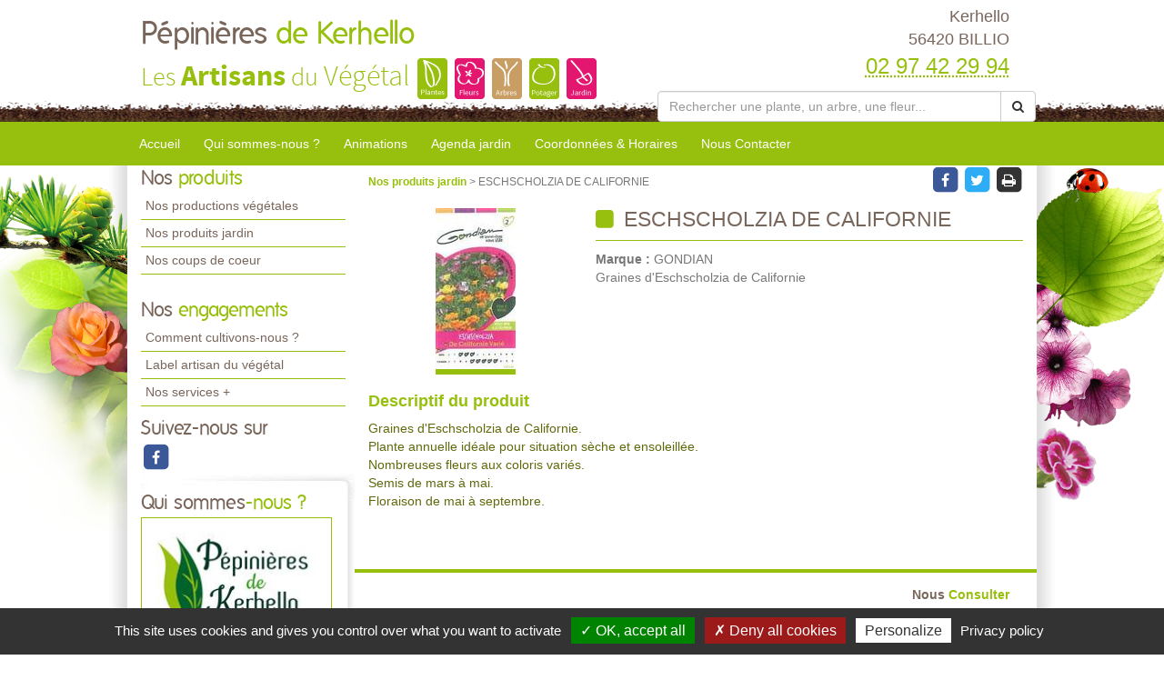

--- FILE ---
content_type: text/html; charset=utf-8
request_url: https://www.pepinieresdekerhello.com/produits-jardin-pepinieres-de-kerhello/eschscholzia-de-californie-48707.html
body_size: 9832
content:

<!DOCTYPE html>
<html lang="fr">
<head>
    <meta charset="utf-8" />
    <meta http-equiv="X-UA-Compatible" content="IE=edge">
    <meta name="viewport" content="width=device-width, initial-scale=1">
    <link href="/favicon.ico" type="image/x-icon" rel="shortcut icon" />
    
    <title>ESCHSCHOLZIA DE CALIFORNIE</title>
    <link rel="canonical" href="https://www.pepinieresdekerhello.com/produits-jardin-pepinieres-de-kerhello/eschscholzia-de-californie-48707.html" />
    <meta name="description" content="Produit pro de P&#233;pini&#232;res de Kerhello &#224; BILLIO : ESCHSCHOLZIA DE CALIFORNIE" />


    
    <meta property="og:locale" content="fr_FR" />
    <meta property="og:type" content="website" />

        <meta property="og:title" content="ESCHSCHOLZIA DE CALIFORNIE" />
            <meta property="og:description" content="Produit pro de P&#233;pini&#232;res de Kerhello &#224; BILLIO : ESCHSCHOLZIA DE CALIFORNIE" />
    <meta property="og:url" content="https://www.pepinieresdekerhello.com/produits-jardin-pepinieres-de-kerhello/eschscholzia-de-californie-48707.html" />

        <meta property="og:image" content="https://www.pepinieresdekerhello.com/docs/20877/products/2014-12-17-eschscholzia.jpg" />
    <meta property="og:site_name" content="P&#233;pini&#232;res de Kerhello" />
    <meta name="keywords" content="P&#233;pini&#232;res de Kerhello, horticulteur et pépiniériste, BILLIO , 56420, artisan du vegetal,jardin, jardinerie, jardinage, producteur, plante, vegetaux, vegetaux, fleur, arbre, arbuste, fruitier, legume, legume, vivace, massif, haie, terroir, planter, maison, conseil, plantes d'interieur,balcons,terrasses,potager,verger,verandas,fruits,baies,ecologique,sauvage, exotique,amendements,engrais,gazons,paillages,plants,poteries,produits,soin,semences,terreau" />
    
    
<div id="fb-root"></div>
<script>(function(d, s, id) {
  var js, fjs = d.getElementsByTagName(s)[0];
  if (d.getElementById(id)) return;
  js = d.createElement(s); js.id = id;
  js.src = "//connect.facebook.net/fr_FR/sdk.js#xfbml=1&version=v2.10";
  fjs.parentNode.insertBefore(js, fjs);
}(document, 'script', 'facebook-jssdk'));</script>

<style>
.fb_iframe_widget {
    display: block;
    position: relative;
    text-align: center;
}
</style>

<meta name="google-site-verification" content="NVtRvJ_TR_KBmcREqyakCBDLZdHS8MXb_R_JUvvM-l0" />
    <script src="https://cdn.scripts.tools/rgpd/cookies.js"></script>
    <script>

        tarteaucitron.init({
            "privacyUrl": "/mentions-legales.html",
            "readmoreLink": "/mentions-legales.html",
            "hashtag": "#cookies",
            "cookieName": "eu-consent",
            "orientation": "bottom",
            "showAlertSmall": false,
            "cookieslist": false,
            "adblocker": false,
            "AcceptAllCta": true,
            "DenyAllCta": true,
            "highPrivacy": true,
            "handleBrowserDNTRequest": false,
            "expireCookie": 180,
            "removeCredit": false,
            "moreInfoLink": true,
            "useExternalCss": false,
            "mandatory": true
        });
        tarteaucitron.user.multiplegtagUa = ['UA-107302535-15', 'UA-71844592-1','G-N8123Q4TTJ', 'G-HGME7KYQJH'];
        (tarteaucitron.job = tarteaucitron.job || []).push('multiplegtag');
        (tarteaucitron.job = tarteaucitron.job || []).push('youtube');
        (tarteaucitron.job = tarteaucitron.job || []).push('dailymotion');
        (tarteaucitron.job = tarteaucitron.job || []).push('vimeo');
    </script>

    
    <link href="/UiCommon/Content/blueimp-gallery.min.css" rel="stylesheet"/>


    <link href="/UiCommon/Content/bootstrap.min.css" rel="stylesheet"/>
<link href="/UiCommon/Content/font-awesome.min.css" rel="stylesheet"/>

    <link id="skin" type="text/css" rel="stylesheet" href='/docs/1/skinPresets/Front/printemps/skin.css?v=636927518100149498' />
    
    <script src="/UiCommon/Scripts/jquery-2.2.3.min.js"></script>
<script src="/UiCommon/Scripts/jquery-extserialization.min.js"></script>
<script src="/UiCommon/Scripts/weTypeahead.js"></script>
<script src="/UiCommon/Scripts/bootstrap-typeahead/bootstrap-typeahead.js"></script>
<script src="/UiCommon/Scripts/bootstrap.min.js"></script>

    
    
    

</head>
<body>
    <header id="weSiteHeader" class="container-fluid">
        <div id="weSiteHeaderCo" class="container-fluid">
            <div class="row weExtensible">
                <div id="container-siteName" class="col-md-7 weExtend">
                    <div class="weInnerExtend">
                        <a id="weSiteName" href="/" title="Retour sur l'accueil'">
                            P&#233;pini&#232;res
                            <span class="weDesignSpe01">
                                de Kerhello
                            </span>
                        </a>
                        <span id="weSiteSlogan">Les <span class="weDesignSpe01">Artisans</span> du <span class="weDesignSpe02">Végétal</span></span>
                        <img src="/img/artisanVegetal-plantes.png" alt="Plantes" />
                        <img src="/img/artisanVegetal-fleurs.png" alt="Fleurs" />
                        <img src="/img/artisanVegetal-arbres.png" alt="Arbres" />
                        <img src="/img/artisanVegetal-potager.png" alt="Potager" />
                        <img src="/img/artisanVegetal-jardin.png" alt="Jardin" />
                    </div>
                </div>
                <div class="col-md-5 weHeaderInfo weExtend">
                    <div class="weInnerExtend">
                        <div class="row">
                            <div class="col-xs-12 col-sm-7 col-md-12 ">
                                <div class="col-xs-12">
                                    <div class="row text-center">
                                        <div class="col-xs-4 quickNav horaire hidden-md hidden-lg">
                                            <a href="/coordonnees-et-horaires.html#horaires" title="Horaires">
                                                <span class="fa-stack fa-lg">
                                                    <i class="fa fa-square fa-stack-2x"></i>
                                                    <i class="fa fa-clock-o fa-stack-1x fa-inverse"></i>
                                                </span>
                                                <span>Horaires</span>
                                            </a>
                                        </div>
                                        <div class="col-xs-4 quickNav itineraire hidden-md hidden-lg">
                                            <a href="/coordonnees-et-horaires.html#itineraire" title="Itinéraire">
                                                <span class="fa-stack fa-lg">
                                                    <i class="fa fa-square fa-stack-2x"></i>
                                                    <i class="fa fa-map-marker fa-stack-1x fa-inverse"></i>
                                                </span>
                                                <span>Itinéraire</span>
                                            </a>
                                        </div>
                                        <div class="col-xs-4 quickNav contact hidden-md hidden-lg">
                                            <a href="/nous-contacter.html" title="Contact">
                                                <span class="fa-stack fa-lg">
                                                    <i class="fa fa-square fa-stack-2x"></i>
                                                    <i class="fa fa-envelope fa-stack-1x fa-inverse"></i>
                                                </span>
                                                <span>Contact</span>
                                            </a>
                                        </div>
                                    </div>
                                </div>
                                <div class="col-md-12 weInfo hidden-sm hidden-xs">
                                    <div class="weContactMedia">
                                        Kerhello<br />
                                        56420 BILLIO
                                    </div>
                                    <div class="tel">
                                        <abbr class="value" title="02 97 42 29 94">
                                            02 97 42 29 94
                                        </abbr>
                                    </div>
                                </div>
                            </div>
                            <form action="/rechercher-une-plante.html" method="get">
                                <div class="input-group search-group">
                                    <input aria-label="Rechercher une plante" autocomplete="off" class="form-control typeahead" data-typeahead-source="/FichePlantePLVs/Suggest" id="recherche" name="recherche" on-change="this.form.submit()" placeholder="Rechercher une plante, un arbre, une fleur..." type="text" value="" />
                                    <div class="input-group-btn">
                                        <button type="button" class="btn btn-default" onclick="this.form.submit()"><i class="fa fa-search"></i></button>
                                    </div>
                                </div>
                            </form>
                        </div>
                    </div>
                </div>
            </div>
        </div>
    </header>
    <nav id="weSiteTopNav" class="container-fluid">
        <div id="weSiteTopNavCo" class="container-fluid">
            <div class="navbar-header">
                <button type="button" class="navbar-toggle collapsed" data-toggle="collapse" data-target="#mainNav">
                    <span class="sr-only">Toggle navigation</span>
                    <span class="icon-bar"></span>
                    <span class="icon-bar"></span>
                    <span class="icon-bar"></span>
                </button>
                <a href="/" id="weSiteNameResp" title="Retour à l'accueil'">
                    P&#233;pini&#232;res
                    <span class="weDesignSpe01">
                        de Kerhello
                    </span>
                    <span id="weSiteSloganResp">
                        Les Artisans du Végétal
                    </span>
                </a>
                <a id="weSiteTel" class="visible-xs" href="tel:02 97 42 29 94"><i class="fa fa-phone"></i> 02 97 42 29 94</a>
            </div>
            <div id="mainNav" class="collapse navbar-collapse">
                <ul class="nav navbar-nav weTopMenu">
                    <li class="weTopLink accueil"><a href="/" title="Accueil">Accueil</a></li>
                    <li class="weTopLink presentation hidden-sm hidden-xs"><a href='/qui-sommes-nous.html' title="Qui sommes nous ?">Qui sommes-nous ?</a></li>
                    <li class="dropdown weTopLink hidden-lg hidden-md">
                        <a href="#" class="dropdown-toggle" data-toggle="dropdown" role="button" aria-expanded="false">Présentation <span class="caret"></span></a>
                        <ul class="dropdown-menu" role="menu">
                            <li class="weDropLink"><a href='/qui-sommes-nous.html'>Qui sommes-nous ?</a></li>
                            <li class="weDropLink"><a href='/comment-cultivons-nous.html'>Comment cultivons-nous ?</a></li>
                            <li class="weDropLink"><a href='/label-artisan-du-vegetal.html'>Label artisan du végétal</a></li>
                            <li class="weDropLink"><a href='/les-services-plus.html'>Nos services +</a></li>
                        </ul>
                    </li>
                    <li class="dropdown weTopLink hidden-lg hidden-md">
                        <a href="#" class="dropdown-toggle" data-toggle="dropdown" role="button" aria-expanded="false">Produits <span class="caret"></span></a>
                        <ul class="dropdown-menu" role="menu">
                                <li class="weDropLink"><a href='/productions-pepinieres-de-kerhello?page=1'>Nos productions végétales</a></li>
                                                            <li class="weDropLink"><a href='/produits-jardin-pepinieres-de-kerhello/1.html'>Nos produits jardin</a></li>
                                                            <li class="weDropLink"><a href='/coup-de-coeur-pepinieres-de-kerhello/1.html'>Nos coups de coeur</a></li>
                                                    </ul>
                    </li>
                        <li class="weTopLink animations"><a href='/animations-pepinieres-de-kerhello/1.html' title="Nos animations">Animations</a></li>
                                            <li class="weTopLink agenda hidden-sm hidden-xs"><a href='/agenda-jardin-pepinieres-de-kerhello/1.html' title="L'agenda jardin">Agenda jardin</a></li>
                                        <li class="dropdown weTopLink hidden-lg hidden-md">
                        <a href="#" class="dropdown-toggle" data-toggle="dropdown" role="button" aria-expanded="false">Bien cultiver <span class="caret"></span></a>
                        <ul class="dropdown-menu" role="menu">
                                <li class="weDropLink agenda"><a href='/agenda-jardin-pepinieres-de-kerhello/1.html' title="L'agenda jardin">Agenda jardin</a></li>
                                                                                        <li class="weDropLink video"><a href='/conseils-videos-pepinieres-de-kerhello/1.html'>Nos conseils vidéos</a></li>
                            <li class="weDropLink coach"><a href="/le-coach-jardin.html">Le coach jardin</a></li>
                                <li class="weDropLink doc"><a href='/documents-a-telecharger-pepinieres-de-kerhello/1.html'>Documents à télécharger</a></li>
                        </ul>
                    </li>
                    <li class="weTopLink horaires hidden-sm"><a href='/coordonnees-et-horaires.html' title="Coordonnées & Horaires">Coordonnées & Horaires</a></li>
                    <li class="weTopLink contact"><a href='/nous-contacter.html' title="Formulaire contact">Nous Contacter</a></li>
                </ul>
            </div>
        </div>
    </nav>
    <div id="weSiteContent" class="container-fluid">
        <div id="weSiteContentCo" class="container-fluid">
            <div class="row">
                <div id="colLeft" class="col-md-3  hidden-sm hidden-xs">
                        <aside id="sideProduits" class="weSideModule">
                            <div class="weHeader">
                                <span class="hTitle">Nos <span class="weDesignSpe01"> produits</span></span>
                            </div>
                            <ul class="weNav">
                                
                                    <li class="weSideLink"><a href='/productions-pepinieres-de-kerhello'>Nos productions végétales</a></li>
                                                                    <li class="weSideLink"><a href='/produits-jardin-pepinieres-de-kerhello/1.html'>Nos produits jardin</a></li>
                                                                    <li class="weSideLink"><a href='/coup-de-coeur-pepinieres-de-kerhello/1.html'>Nos coups de coeur</a></li>
                                                            </ul>
                        </aside>
                    <aside id="sideEngagements" class="weSideModule">
                        <div class="weHeader">
                            <span class="hTitle">Nos <span class="weDesignSpe01"> engagements</span></span>
                        </div>
                        <ul class="weNav">
                            
                            <li class="weSideLink"><a href='/comment-cultivons-nous.html'>Comment cultivons-nous ?</a></li>
                            <li class="weSideLink"><a href='/label-artisan-du-vegetal.html'>Label artisan du végétal</a></li>
                            <li class="weSideLink"><a href='/les-services-plus.html'>Nos services +</a></li>
                        </ul>
                    </aside>
                        <aside id="sideRS" class="sideModule">
                            <div class="weHeader">
                                <span class="hTitle"> Suivez-nous sur</span>
                            </div>
                            <div class="btnGroup">
                                    <a class="btnRS facebook" target="_blank" href="https://www.facebook.com/Kerhello/" title="facebook">
                                        <span class="fa-stack fa-lg facebook">
                                            <i class="fa fa-square fa-stack-2x"></i>
                                            <i class="fa fa-facebook fa-stack-1x fa-inverse"></i>
                                        </span>
                                    </a>
                            </div>
                        </aside>
                    <div id="groupQuiSituer">
                        <aside id="sideQui" class="weSideModule">
                            <div class="weHeader">
                                <span class="hTitle">Qui sommes<span class="weDesignSpe01">-nous ?</span></span>
                            </div>
                            <div class="description">
                                <a class="image" href='/qui-sommes-nous.html' title="Qui-sommes-nous ?">
                                    <img src="/images/210/210/docs/278/Abonnements/pepinieres-kerhello-logo-final-01.jpg" alt="Qui sommes-nous ?" />
                                </a>
                            </div>
                        </aside>
                        <aside id="sideSituer" class="weSideModule">
                            <div class="weHeader">
                                <span class="hTitle">Nous<span class="weDesignSpe01"> situer</span></span>
                                <p class="subtitle">Coordonnées <span class="weDesignSpe01">&</span> Horaires</p>
                            </div>
                            <div class="description">
                                <a class="image" href='/coordonnees-et-horaires.html' title="Nous situer">
                                    <img alt="Nous Situer" src="/img/img-maps-hpf.jpg" />
                                </a>
                            </div>
                        </aside>
                    </div>
                        <aside id="sideVideo" class="weSideModule hidden-xs hidden-sm">
                            <div class="weHeader">
                                <span class="hTitle">Les conseils<span class="weDesignSpe01"> Vidéo</span></span>
                            </div>
                            <ul class="row weItemList">
                                    <li class="col-xs-12 weItem">
                                        <div class="weInnerItem">
                                            <a href='/conseils-videos-pepinieres-de-kerhello/comment-et-quand-lutter-contre-les-vers-de-la-pomme-carpocapse-6076.html' class="image" title="Voir le détail ">
                                                    <img src="/images/70/52//docs/1/ConseilVideos/capture-57.JPG" alt="Comment et quand lutter contre les vers de la pomme (carpocapse) ?">
                                            </a>
                                            <a href='/conseils-videos-pepinieres-de-kerhello/comment-et-quand-lutter-contre-les-vers-de-la-pomme-carpocapse-6076.html' class="title" title="Voir le détail ">
                                                Comment et quand lutter contre les vers de la pomme (carpocapse) ?
                                            </a>
                                        </div>
                                    </li>
                                    <li class="col-xs-12 weItem">
                                        <div class="weInnerItem">
                                            <a href='/conseils-videos-pepinieres-de-kerhello/comment-eliminer-les-pucerons-des-arbres-fruitiers-a-pepins-6064.html' class="image" title="Voir le détail ">
                                                    <img src="/images/70/52//docs/1/ConseilVideos/capture-56.JPG" alt="Comment &#233;liminer les pucerons des arbres fruitiers &#224; p&#233;pins ?">
                                            </a>
                                            <a href='/conseils-videos-pepinieres-de-kerhello/comment-eliminer-les-pucerons-des-arbres-fruitiers-a-pepins-6064.html' class="title" title="Voir le détail ">
                                                Comment &#233;liminer les pucerons des arbres fruitiers &#224; p&#233;pins ?
                                            </a>
                                        </div>
                                    </li>
                                    <li class="col-xs-12 weItem">
                                        <div class="weInnerItem">
                                            <a href='/conseils-videos-pepinieres-de-kerhello/pheromone-kairomone-au-jardin-comment-cela-marche-6063.html' class="image" title="Voir le détail ">
                                                    <img src="/images/70/52//docs/1/ConseilVideos/capture-55.JPG" alt="Ph&#233;romone, Kairomone au jardin, comment cela marche ?">
                                            </a>
                                            <a href='/conseils-videos-pepinieres-de-kerhello/pheromone-kairomone-au-jardin-comment-cela-marche-6063.html' class="title" title="Voir le détail ">
                                                Ph&#233;romone, Kairomone au jardin, comment cela marche ?
                                            </a>
                                        </div>
                                    </li>
                                    <li class="col-xs-12 weItem">
                                        <div class="weInnerItem">
                                            <a href='/conseils-videos-pepinieres-de-kerhello/moins-de-pommes-par-pommier-pour-des-recoltes-abondantes-et-savoureuses-6062.html' class="image" title="Voir le détail ">
                                                    <img src="/images/70/52//docs/1/ConseilVideos/capture-54.JPG" alt="Moins de pommes par POMMIER pour des r&#233;coltes abondantes et savoureuses">
                                            </a>
                                            <a href='/conseils-videos-pepinieres-de-kerhello/moins-de-pommes-par-pommier-pour-des-recoltes-abondantes-et-savoureuses-6062.html' class="title" title="Voir le détail ">
                                                Moins de pommes par POMMIER pour des r&#233;coltes abondantes et savoureuses
                                            </a>
                                        </div>
                                    </li>
                            </ul>
                            <div class="weFooter">
                                <a class="btnListe video" href='/conseils-videos-pepinieres-de-kerhello/1.html' title="Voir la liste des vidéos">
                                    Voir toutes les vidéos
                                    <span class="fa-stack">
                                        <i class="fa fa-circle fa-stack-2x"></i>
                                        <i class="fa fa-arrow-right fa-stack-1x fa-inverse"></i>
                                    </span>
                                </a>
                            </div>
                        </aside>
                                        <aside id="sideCoach" class="weSideModule">
                        <div class="weHeader">
                            <span class="hTitle">Votre <span class="weDesignSpe01"> Coach Jardin !</span></span>
                        </div>
                        <div class="description">
                            <a href='/le-coach-jardin.html' class="title">Cahier de jardinage Newsletter, Actualités, Plantes, Invitations aux formations, Ventes privées...</a>
                        </div>
                        <div class="weFooter">
                            <a class="btnListe coach" href='/le-coach-jardin.html' title="Inscrivez-vous à votre Coach Jardin">
                                Inscrivez-vous
                                <span class="fa-stack">
                                    <i class="fa fa-circle fa-stack-2x"></i>
                                    <i class="fa fa-arrow-right fa-stack-1x fa-inverse"></i>
                                </span>
                            </a>
                        </div>
                    </aside>
                                            <aside id="sideDocuments" class="weSideModule">
                            <a class="image" href='/documents-a-telecharger-pepinieres-de-kerhello/1.html'>
                                <div class="weHeader">
                                    <span class="hTitle">Documents à<span class="weDesignSpe01"> télécharger</span></span>
                                </div>
                                <div class="description">
                                    <img alt="Documents à télécharger" src="/img/documentsatelecharger.jpg" />
                                </div>
                            </a>
                        </aside>
                </div>
                <div id="wePageContent" class="col-md-9">
                    

<article id="produitProDetail" class="weDetail">
    <div class="row overDetail">
        <div class="col-sm-9">
            <div class="filariane">
                <a href=".\1.html" class="arianeLink">
                    Nos produits jardin
                </a> > ESCHSCHOLZIA DE CALIFORNIE
            </div>
        </div>
        <div class="col-sm-3 btnGroup">
    <span class="btnRS facebook" onclick="shareOnFacebook()" style="cursor:pointer">
        <span class="fa-stack fa-lg">
            <i class="fa fa-square fa-stack-2x"></i>
            <i class="fa fa-facebook fa-stack-1x fa-inverse"></i>
        </span>
    </span>

    <span class="btnRS twitter" onclick="shareOnTwitter()" style="cursor:pointer">
        <span class="fa-stack fa-lg twitter">
            <i class="fa fa-square fa-stack-2x"></i>
            <i class="fa fa-twitter fa-stack-1x fa-inverse"></i>
        </span>
    </span>

    <span class="btnRS print" onclick="printPage()" title="Imprimez la page" style="cursor:pointer">
        <span class="fa-stack fa-lg print">
            <i class="fa fa-square fa-stack-2x"></i>
            <i class="fa fa-print fa-stack-1x fa-inverse"></i>
        </span>
    </span>
</div>

<script>
    function shareOnFacebook() {
        var url = 'https://www.pepinieresdekerhello.com/produits-jardin-pepinieres-de-kerhello/eschscholzia-de-californie-48707.html';
        window.open('https://www.facebook.com/sharer/sharer.php?u=' + encodeURIComponent(url), 'faceBook', 'width=600,height=400');
    }

    function shareOnTwitter() {
        var url = 'https://www.pepinieresdekerhello.com/produits-jardin-pepinieres-de-kerhello/eschscholzia-de-californie-48707.html';
        window.open('https://twitter.com/home?status=' + encodeURIComponent(url), 'twitter', 'width=600,height=260');
    }

    function printPage() {
        window.print();
    }
</script>
    </div>
    <div class="weMainContent">
        <div class="row enteteDetail">
            <div class="col-sm-4 imageItem">
                    <a href="/docs/20877/products/2014-12-17-eschscholzia.jpg" class="diaporama" title="ESCHSCHOLZIA DE CALIFORNIE" data-gallery>
                        <img class="image" src="/images/235/177//docs/20877/products/2014-12-17-eschscholzia.jpg" alt="System.Data.Entity.DynamicProxies.ProduitPro_FEF43ECF0C401FD5C8BA6EBEBD9F7A879AB07CBB955EF5BECD41A97216DFF604?.Titre" />
                    </a>
            </div>
            <div class="col-sm-8 textItem">
                <h1 class="hTitle" title="Voir le détail de la fiche ESCHSCHOLZIA DE CALIFORNIE">
                    <i class="fa fa-square"></i>
                    ESCHSCHOLZIA DE CALIFORNIE
                </h1>
                <div class="subtitle">
                    <span class="speItem"><b>Marque : </b> GONDIAN</span><br />
                    Graines d&#39;Eschscholzia de Californie
                </div>
            </div>
        </div>
            <h2 class="title">
                Descriptif du produit
            </h2>
            <div class="description">
                <div class="row"><div class="col-sm-12"><p>Graines d'Eschscholzia de Californie.<br>
Plante annuelle idéale pour situation sèche et ensoleillée.<br>
Nombreuses fleurs aux coloris variés.<br>
Semis de mars à mai.<br>
Floraison de mai à septembre.<br>
<br>
<br></p></div></div>
            </div>
        
            <div class="offreSupp">
                <ul class="row weItemList">
                    <li class="col-xs-12 weItem text-right pasOffre">
                        <div class="weInnerItem">
                            <a href="/nous-contacter.html" class="price">
                                <span class="weDesignSpe01">Nous </span> Consulter
                            </a>
                        </div>
                    </li>
                </ul>
            </div>
    </div>
    <a href=".\1.html" title="Retour à la liste" class="backLink back produit">Retour à la liste</a>
</article>

                </div>
                <div id="zProximite" class="col-md-12">
                    <p>
                            <span class="title"> Notre exploitation est située à proximité de : </span>
                            <span>
                                56420 Cruguel, 56120 Gu&#233;gon, 56800 Guillac, 56120 Hell&#233;an, 56120 Josselin, 56120 La Croix-Hell&#233;an, 56120 La Gr&#233;e-St-Laurent, 56120 Lanou&#233;e, 56120 Les Forges, 56800 Quily, 56120 St-Servant, 56500 Locmin&#233;, 56500 Mor&#233;ac, 56500 Moustoir-Ac, 56500 Naizin, 56500 Plumelin, 56500 Remungol, 56120 Lantillac, 56120 Pleugriffet, 56500 Radenac, 56500 R&#233;guiny, 56500 Bignan, 56420 Billio, 56420 Bul&#233;on, 56420 Gu&#233;henno, 56420 Plumelec, 56500 St-Allouestre, 56660 St-Jean-Br&#233;velay, 56250 Elven, 56250 Monterblanc
                            </span>
                    </p>
                </div>
            </div>
        </div>
    </div>
    <footer id="weSiteFooter" class="container-fluid">
        <div id="labelized">
            <img src="/img/logoFooter.png" alt="Horticulteurs et Pépiniéristes de France" />
            <span class="title">
                " Établissement labélisé "
            </span>
        </div>
        <ul class="weNav wePage">
            <li><a href="/">Accueil</a></li>
            <li><a href='/comment-cultivons-nous.html'>Comment cultivons-nous</a></li>
            <li style="display:none;"><a href="/">Recrutement</a></li>
            <li><a href='/les-services-plus.html'>Services +</a></li>
            <li><a href='/label-artisan-du-vegetal.html'>Notre Label</a></li>
            <li><a href='/coordonnees-et-horaires.html'>Coordonnées & horaires</a></li>
            <li>|</li>
            <li><a href="#cookies" style="cursor: pointer;" title="Gestion des cookies">Gestion des cookies</a></li>
            <li><a href='/mentions-legales.html'>Mentions légales</a></li>
            <li>|</li>
            <li><a href='/nous-contacter.html' title="Formulaire contact">Nous Contacter</a></li>
        </ul>
        <a href="http://horticulteurs-pepinieristes.lesartisansduvegetal.com/" target="_blank" class="weSiteCredits">
            <span class="title">Les artisans du végétal</span>
            <span class="subtitle">Horticulteurs et pépinièristes de France </span>
        </a>
        <a id="weSiteCredits" target="_blank" href="http://www.web-enseignes.com">
            <span class="weDesignSpe01">Réalisé avec </span><span class="weDesignSpe02"><span class="weDesignSpe03">WEB</span> Enseignes</span>
        </a>
    </footer>
    
    <div id="blueimp-gallery" class="blueimp-gallery blueimp-gallery-controls" data-use-bootstrap-modal="false">
        <!-- The container for the modal slides -->
        <div class="slides"></div>
        <!-- Controls for the borderless lightbox -->
        <div class="title h3"></div>
        <a class="prev">‹</a>
        <a class="next">›</a>
        <a class="close">×</a>
        <a class="play-pause"></a>
        <ol class="indicator"></ol>
        <!-- The modal dialog, which will be used to wrap the lightbox content -->
        <div class="modal fade">
            <div class="modal-dialog">
                <div class="modal-content">
                    <div class="modal-header">
                        <button type="button" class="close" aria-hidden="true">&times;</button>
                        <div class="h4 modal-title"></div>
                    </div>
                    <div class="modal-body next"></div>
                    <div class="modal-footer">
                        <button type="button" class="btn btn-default pull-left prev">
                            <i class="glyphicon glyphicon-chevron-left"></i>
                        </button>
                        <button type="button" class="btn btn-primary next">
                            <i class="glyphicon glyphicon-chevron-right"></i>
                        </button>
                    </div>
                </div>
            </div>
        </div>
    </div>

    <script type="text/javascript">
        $(function () {
            $('[data-toggle="tooltip"]').tooltip()
        })
    </script>
    <script type="text/javascript">
        ; (function ($, window, document, undefined) {
            'use strict';
            var $list = $('.weItemList'),
                    $allItems = $list.find('.weInnerItem'),
                    adjustItemList = function () {
                        $allItems.css('height', 'auto');
                        $list.each(function () {
                            var $items = $(this).find('.weInnerItem');
                            var perRow = Math.floor($(this).width() / $items.innerWidth());
                            if (perRow == null || perRow < 2) return true;

                            for (var i = 0, j = $items.length; i < j; i += perRow) {
                                var maxHeight = 0,
                                    $row = $items.slice(i, i + perRow);

                                $row.each(function () {
                                    var itemHeight = parseInt($(this).outerHeight());
                                    if (itemHeight > maxHeight) maxHeight = itemHeight;
                                });
                                $row.css('height', maxHeight);
                            }
                        })
                    };
            var $extend = $('.weExtensible'),
                    $allExtend = $extend.find('.weInnerExtend'),
                    adjustExtend = function () {
                        $allExtend.css('height', 'auto');
                        $extend.each(function () {
                            var elmt = $(this).find('.weInnerExtend');
                            var previousWidth = 0, startLine = 0, endLine = 0;
                            for (var i = 0 ; i < elmt.length; i++) {
                                var actualRow = $(this).width() - (previousWidth + elmt.eq(i).innerWidth());
                                previousWidth += elmt.eq(i).width();

                                if (actualRow == null || actualRow < 0 || (i == elmt.length - 1 && previousWidth != 0)) { //si le resultat est improbable || négatif (row > container || si le dernier item n'est pas seul sur sa ligne
                                    previousWidth = 0;
                                    if (i == elmt.length - 1 && (actualRow > 0 || (elmt.length == 2 && actualRow > 0))) endLine = i + 1; //si le dernier item n'est pas seul sur sa ligne l'inclure dans la row en cours
                                    else endLine = i;
                                    var maxHeight = 0,
                                        $row = elmt.slice(startLine, endLine);
                                    if ($row.length > 1) {
                                        $row.each(function () {
                                            var elmtHeight = parseInt($(this).outerHeight());
                                            if (elmtHeight > maxHeight) maxHeight = elmtHeight;
                                        });
                                        $row.css('height', maxHeight);
                                    }
                                    startLine = i;
                                    if (elmt.length > 2 && actualRow < 0) i--; //si le résultat était négatif reprendre à partir de l'item faisant dépasser
                                }
                            }
                        })
                    };
            adjustItemList();
            adjustExtend();
            $(window).bind("load", adjustItemList);
            $(window).bind("load", adjustExtend);
            $(window).on('resize', adjustItemList);
            $(window).on('resize', adjustExtend);
            $("#home-produits-actus .weListeProduit").on('shown.bs.tab', adjustItemList); //calcul des hauteurs avec tabs
        })(jQuery, window, document);
    </script>
    
    <script src="/UiCommon/Scripts/jquery.blueimp-gallery.min.js"></script>

    <script type="text/javascript">
            blueimp.Gallery.prototype.options.titleElement = ".h3";
    </script>

    
</body>
</html>